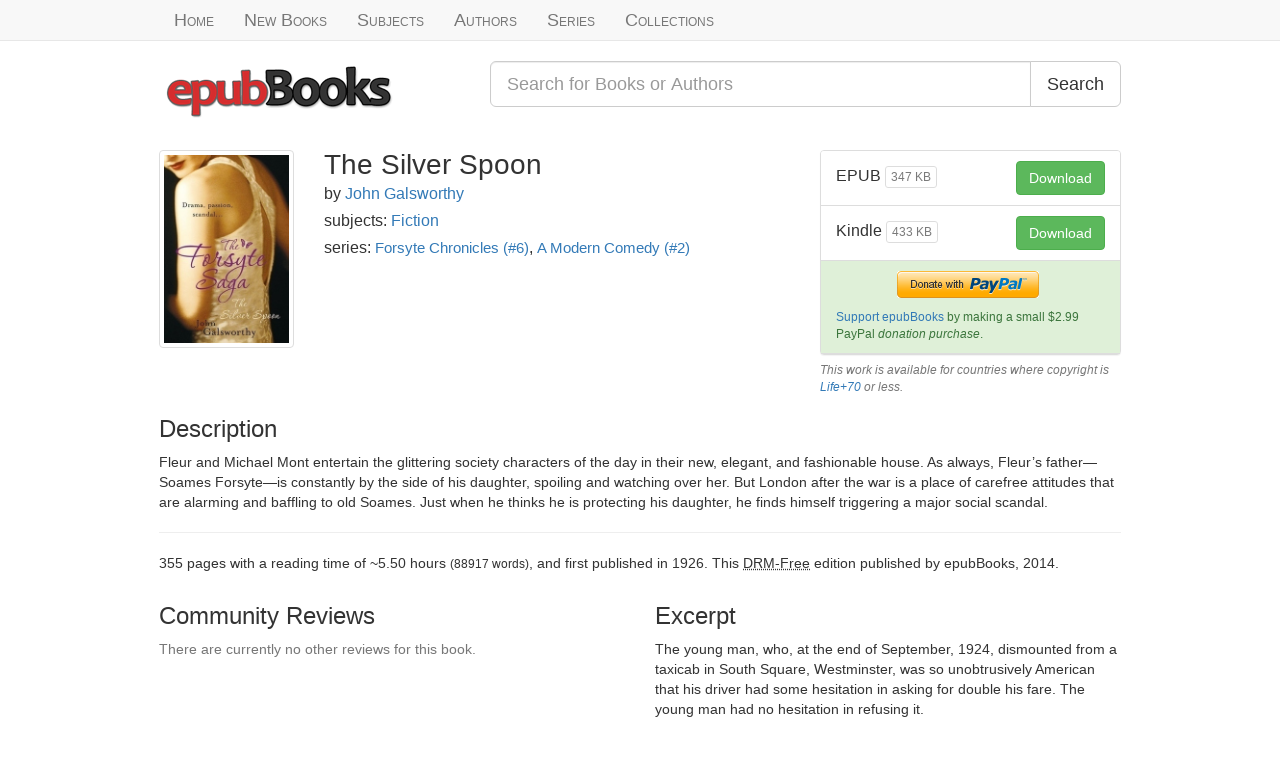

--- FILE ---
content_type: text/html; charset=utf-8
request_url: https://www.epubbooks.com/book/1501-the-silver-spoon
body_size: 6418
content:
<!DOCTYPE html>
<html lang="en-US" prefix="og: http://ogp.me/ns# book: http://ogp.me/ns/book#">
<head>
<title>The Silver Spoon by John Galsworthy</title>
<meta charset="UTF-8" />
<meta name="viewport" content="width=device-width,initial-scale=1">
<meta name="description" content="Fleur and Michael Mont entertain the glittering society characters of the day in their new, elegant, and fashionable house. As always, Fleur’s father—Soames Forsyte—is constantly by the side of his daughter, spoiling and watching over her. But London after the war is a place of carefree attitudes that are alarming and baffling to old Soames. Just when he thinks he is protecting his daughter, he finds himself triggering a major social scandal." />
<meta name="keywords" content="ebooks, free, epub, kindle, mobi, ebook, books, book" />
<link rel="canonical" href="https://www.epubbooks.com/book/1501-the-silver-spoon" />
<link rel="stylesheet" media="all" href="/assets/application.css" />
<meta property="og:locale" content="en_US" />
<meta property="og:site_name" content="epubBooks" />
<meta property="og:type" content="book" />
<meta property="og:url" content="https://www.epubbooks.com/book/1501-the-silver-spoon" />
<meta property="og:title" content="The Silver Spoon" />
<meta property="og:image" content="https://www.epubbooks.com/images/covers/th/the-silver-spoon-a6ba90.jpg" />
<meta property="og:description" content="Fleur and Michael Mont entertain the glittering society characters of the day in their new, elegant, and fashionable house. As always, Fleur’s father—Soames Forsyte—is constantly by the side of his daughter, spoiling and watching over her. But London after the war is a place of carefree attitudes that are alarming and baffling to old Soames. Just when he thinks he is protecting his daughter, he finds himself triggering a major social scandal." />
<meta property="book:release_date" content="2014-12-15" />
  
<script async src="https://www.googletagmanager.com/gtag/js?id=G-TC4CGQ2B7F"></script>
<script>
  window.dataLayer = window.dataLayer || [];
  function gtag(){dataLayer.push(arguments);}
  gtag('js', new Date());
gtag('config', 'G-TC4CGQ2B7F');
</script>
</head>
<body>

<nav class="navbar navbar-default navbar-static-top" role="navigation">
  <div class="container">
    <ul class="nav navbar-nav navbar-left">
      <li class="inactive"><a href="/">Home</a></li>
      <li class="inactive"><a href="/books">New Books</a></li>
      <li class="inactive hidden-xs hidden-sm"><a href=/subjects>Subjects</a></li>
      <li class="inactive"><a href="/authors">Authors</a></li>
      <li class="inactive hidden-xs hidden-sm"><a href="/series">Series</a></li>
      <li class="inactive"><a href="/collections">Collections</a></li>
    </ul>
    </div>
</nav>

<div class="container">
  
<div class="row header">
  <div class="col-xs-6 col-sm-4 col-md-4">
    <a href="/"><img alt="epubBooks Logo" src="/assets/images/logo.png" /></a>
  </div>
  <div class="col-xs-12 col-sm-8 col-md-8">
    <form role="search" class="form-group input-group input-group-lg" action="/search" accept-charset="UTF-8" method="get">
      <input type="text" name="q" id="q"  class="form-control" placeholder="Search for Books or Authors" />
      <span class="input-group-btn">
        <button type="submit" class="btn btn-default">Search</button>
      </span>
    </form>
  </div>
</div>

  



  
<div itemscope itemtype="http://schema.org/Book">
  
<div class="row publication">
  <div class="col-xs-4 col-md-2">
    <img class="img-thumbnail img-responsive" alt="The Silver Spoon by John Galsworthy" itemprop="image" src="/images/covers/th/the-silver-spoon-a6ba90.jpg" />
  </div>

  <div class="col-xs-8 col-md-6">
    <h1 class="media-heading" itemprop="name">The Silver Spoon</h1>
    

    <h2 class="authors">
      by
      <a href="/author/john-galsworthy"><span itemprop="author">John Galsworthy</span></a>
      
    </h2>

    <h4>subjects:
    
      <a href="/subject/f"><span itemprop="genre">Fiction</span></a>
    
    </h4>

  
    
<h4 class="series-list">
series:

  <a href="/series/64-forsyte-chronicles">Forsyte Chronicles (#6)</a>, 

  <a href="/series/66-a-modern-comedy">A Modern Comedy (#2)</a>

</h4>

  
  </div>

  <div class="col-xs-12 col-sm-8 col-md-4">
    <div class="panel panel-default manifestations-panel">

  <ul class="list-group">
  
<li class="list-group-item clearfix" itemprop="offers" itemscope itemtype="http://schema.org/Offer">
  <button class="btn btn-success pull-right" id="getDownloadId" data-dlid="2995" data-toggle="modal" data-target="#download_book_modal">
    Download
  </button>

  <h4>EPUB <span class="btn btn-xs btn-default" disabled="disabled">347 KB</span></h4>

  <meta itemprop="url" content="/downloads/2995" />
  <meta itemprop="price" content="$0.00" />
  <meta itemprop="priceCurrency" content="USD" />
  <meta itemprop="availability" content="OnlineOnly" />
</li>

<li class="list-group-item clearfix" itemprop="offers" itemscope itemtype="http://schema.org/Offer">
  <button class="btn btn-success pull-right" id="getDownloadId" data-dlid="2996" data-toggle="modal" data-target="#download_book_modal">
    Download
  </button>

  <h4>Kindle <span class="btn btn-xs btn-default" disabled="disabled">433 KB</span></h4>

  <meta itemprop="url" content="/downloads/2996" />
  <meta itemprop="price" content="$0.00" />
  <meta itemprop="priceCurrency" content="USD" />
  <meta itemprop="availability" content="OnlineOnly" />
</li>
<li class="list-group-item list-group-item-success clearfix">
<form action="https://www.paypal.com/cgi-bin/webscr" method="post" class="text-center" onclick="ga('send', 'event', 'Donations', 'DonateButton', '1501');" rel="nofollow">
  <input type="hidden" name="business" value="Z2899VBKFX8B4">
  <input type="hidden" name="cmd" value="_donations">

  <input type="hidden" name="item_name" value="epubBooks Donations">
  <input type="hidden" name="item_number" value="1501">
  <input type="hidden" name="lc" value="en">
  <input type="hidden" name="country" value="US">
  <input type="hidden" name="currency_code" value="USD">
  <input type="hidden" name="amount" value="2.99">
  <input type="hidden" name="return" value="https://www.epubbooks.com/book/1501-the-silver-spoon?donation=true">
  <input type="hidden" name="cancel_return" value="https://www.epubbooks.com/book/1501-the-silver-spoon">

  <input type="image" name="submit" border="0" src="https://www.paypalobjects.com/webstatic/en_US/btn/btn_donate_pp_142x27.png" alt="PayPal - The safer, easier way to pay online">
  <img alt="" border="0" width="1" height="1" src="https://www.paypalobjects.com/en_US/i/scr/pixel.gif" />
</form>

<p class="small"><a rel="nofollow" href="/donations">Support epubBooks</a> by making a small $2.99 PayPal <em>donation purchase</em>.</p>
</li>
  </ul>
  <div class="modal fade" id="download_book_modal" tabindex="-1" role="dialog" aria-labelledby="download_book_label" aria-hidden="true">
    <div class="modal-dialog">
      <div class="modal-content">
        <div class="modal-header">
          <button type="button" class="close" data-dismiss="modal"><span aria-hidden="true">&times;</span><span class="sr-only">Close</span></button>
          <h4 class="modal-title" id="download_book_label">Download eBook</h4>
        </div>
        <div class="modal-body">
          <p>This download link is available for <span id="download_timer"></span> seconds</p>
          
          <a href="/downloads" id="download_button" class="btn btn-success" target="_blank">Download</a>
        </div>
        <div class="modal-footer">
          <button type="button" class="btn btn-default" data-dismiss="modal">Close</button>
        </div>
      </div>
    </div>
  </div>
</div>

<p class="small text-muted">
  <em>This work is available for countries where copyright is <a href="http://en.wikipedia.org/wiki/List_of_countries'_copyright_lengths", target="_blank">Life&#43;70</a> or less.</em>
</p>

  </div>
</div>

  <h3>Description</h3>
  <div itemprop="description">
    <p>Fleur and Michael Mont entertain the glittering society characters of the day in their new, elegant, and fashionable house. As always, Fleur’s father—Soames Forsyte—is constantly by the side of his daughter, spoiling and watching over her. But London after the war is a place of carefree attitudes that are alarming and baffling to old Soames. Just when he thinks he is protecting his daughter, he finds himself triggering a major social scandal.</p>

  </div>
  
<hr />
<p>
  355 pages
  with a reading time of ~5.50 hours
  <span class="small">(88917 words)</span>,
  and first published in </b> 1926.
  This <acronym title="eBook is free from any Digital Rights Management protection">DRM-Free</acronym>
  edition published by <span itemprop="publisher">epubBooks</span>,
  <span itemprop="datePublished" content="2014-12-15">2014</span>.
</p>

<meta itemprop="url" content="https://www.epubbooks.com/book/1501-the-silver-spoon" />
<meta itemprop="bookFormat" content="Ebook" />
<meta itemprop="inLanguage" content="English" />
<meta itemprop="copyrightYear" content="2014" />
<meta itemprop="numberOfPages" content="355" />
<meta itemprop="timeRequired" content="P330M" />
<meta itemprop="interactionCount" content="UserDownloads:588" />

  <div class="row">
    <div class="col-md-6">
      
<h3>Community Reviews</h3>


  <p class="text-muted">There are currently no other reviews for this book.</p>


    </div>
    <div class="col-md-6" itemprop="text">
      <h3>Excerpt</h3>
      <p>The young man, who, at the end of September, 1924, dismounted from a taxicab in South Square, Westminster, was so unobtrusively American that his driver had some hesitation in asking for double his fare.  The young man had no hesitation in refusing it.</p>

<p>&ldquo;Are you unable to read?&rdquo; he said, softly.  &ldquo;Here&rsquo;s four shillings.&rdquo;</p>

<p>With that he turned his back and looked at the house before which he had descended.  This, the first private English house he had ever proposed to enter, inspired him with a certain uneasiness, as of a man who expects to part with a family ghost.  Comparing a letter with the number chased in pale brass on the door, he murmured:  &ldquo;It surely is,&rdquo; and rang the bell.</p>

<p>While waiting for the door to be opened, he was conscious of extreme quietude, broken by a clock chiming four as if with the voice of Time itself.  When the last boom died, the door yawned inward, and a man, almost hairless, said:</p>

<p>&ldquo;Yes, sir?&rdquo;</p>

<p>The young man removed a soft hat from a dark head.</p>

<p>&ldquo;This is Mrs. Michael Mont&rsquo;s house?&rdquo;</p>

<p>&ldquo;Correct, sir.&rdquo;</p>

<p>&ldquo;Will you give her my card, and this letter?&rdquo;</p>

<p>&rdquo;&lsquo;Mr. Francis Wilmot, Naseby, S. C.&rsquo;  Will you wait in here, sir?&rdquo;</p>

<p>Ushered through the doorway of a room on the right, Francis Wilmot was conscious of a commotion close to the ground, and some teeth grazing the calf of his leg.</p>

<p>&ldquo;Dandie!&rdquo; said the voice of the hairless man, &ldquo;you little devil! That dog is a proper little brute with strangers, sir.  Stand still!  I&rsquo;ve known him bite clean through a lady&rsquo;s stockings.&rdquo;</p>

<p>Francis Wilmot saw with interest a silver-grey dog nine inches high and nearly as broad, looking up at him with lustrous eyes above teeth of extreme beauty.</p>

<p>&ldquo;It&rsquo;s the baby, sir,&rdquo; said the hairless man, pointing to a sort of nest on the floor before the fireless hearth; &ldquo;he WILL go for people when he&rsquo;s with the baby.  But once he gets to smelling your trousers, he&rsquo;s all right.  Better not touch the baby, though.  Mrs. Mont was here a minute ago; I&rsquo;ll take your card up to her.&rdquo;</p>

<p>Francis Wilmot sat down on a settee in the middle of the room; and the dog lay between him and the baby.</p>

<p>And while the young man sat he gazed around him.  The room was painted in panels of a sub-golden hue, with a silver-coloured ceiling.  A clavichord, little golden ghost of a piano, stood at one end.  Glass lustres, pictures of flowers and of a silvery- necked lady swinging a skirt and her golden slippers, adorned the walls.  The curtains were of gold and silver.  The silver-coloured carpet felt wonderfully soft beneath his feet, the furniture was of a golden wood.</p>

<p>The young man felt suddenly quite homesick.  He was back in the living-room of an old &ldquo;Colonial&rdquo; house, in the bend of a lonely South Carolina river, reddish in hue.  He was staring at the effigy of his high-collared, red-coated great-grandfather, Francis Wilmot, Royalist major in the War of Independence.  They always said it was like the effigy he saw when shaving every morning; the smooth dark hair drooping across his right temple, the narrow nose and lips, the narrow dark hand on the sword-hilt or the razor, the slits of dark eyes gazing steadily out.  Young Francis was seeing the darkies working in the cotton-fields under a sun that he did not seem to have seen since he came over here; he was walking with his setter along the swamp edge, where Florida moss festooned the tall dolorous trees; he was thinking of the Wilmot inheritance, ruined in the Civil War, still decayed yet precious, and whether to struggle on with it, or to sell it to the Yank who wanted a week- end run-to from his Charleston dock job, and would improve it out of recognition.  It would be lonely there, now that Anne had married that young Britisher, Jon Forsyte, and gone away north, to Southern Pines.  And he thought of his sister, thus lost to him, dark, pale, vivid, &lsquo;full of sand.&rsquo;  Yes! this room made him homesick, with its perfection, such as he had never beheld, where the only object out of keeping was that dog, lying on its side now, and so thick through that all its little legs were in the air. Softly he said:</p>

<p>&ldquo;It&rsquo;s the prettiest room I ever was in.&rdquo;</p>

<p>&ldquo;What a perfectly charming thing to overhear!&rdquo;</p>

<p>A young woman, with crinkly chestnut hair above a creamy face, with smiling lips, a short straight nose, and very white dark-lashed eyelids active over dark hazel eyes, stood near the door.  She came towards him, and held out her hand.</p>

<p>Francis Wilmot bowed over it, and said, gravely:</p>

<p>&ldquo;Mrs. Michael Mont?&rdquo;</p>

<p>&ldquo;So Jon&rsquo;s married your sister.  Is she pretty?&rdquo;</p>

<p>&ldquo;She is.&rdquo;</p>

<p>&ldquo;Very?&rdquo;</p>

<p>&ldquo;Yes, indeed.&rdquo;</p>

<p>&ldquo;I hope baby has been entertaining you.&rdquo;</p>

<p>&ldquo;He&rsquo;s just great.&rdquo;</p>

<p>&ldquo;He is, rather.  I hear Dandie bit you?&rdquo;</p>

<p>&ldquo;I reckon he didn&rsquo;t break the cuticle.&rdquo;</p>

<p>&ldquo;Haven&rsquo;t you looked?  But he&rsquo;s quite healthy.  Sit down, and tell me all about your sister and Jon.  Is it a marriage of true minds?&rdquo;</p>

<p>Francis Wilmot sat down.</p>

<p>&ldquo;It certainly is.  Young Jon is a pretty white man, and Anne&ndash;&rdquo;</p>

    </div>
  </div>
  
</div>

</div>

<footer>
  <div class="container">
    <div class="row">
      <div class="col-sm-4">
        <h4 class="text-muted">Useful Links</h4>
        <ul class="list-unstyled">
          <li><a href="/donations">Donations</a></li>
          <li><a href="/collections">All Time Greatest Books</a></li>
          <li><a href="/series">Series</a></li>
          <li><a href="/epub">What is EPUB?</a></li>
          <li><a href="/buy-epub-books">Buy eBooks</a></li>
        </ul>
      </div>

      <div class="col-sm-4 footer-social">
      </div>

      <div class="col-sm-4">
        <h4 class="text-muted">Company Info</h4>
        <ul class="list-unstyled">
          <li><a href="/about">About</a></li>
          <li><a href="/cookies">Cookies</a></li>
          <li><a href="/terms">Terms and Conditions</a></li>
          <li><a href="/privacy">Privacy</a></li>
        </ul>
      </div>
    </div>

    <p>Copyright &copy;2008-2026 epubBooks. All Rights Reserved.</p>
  </div>
</footer>

<script src="/assets/application.js"></script>
<script src="/assets/download.js"></script>
<script type="text/javascript">
  $(document).ready(function(){ $.cookiesDirective(); });
</script>
</body>
</html>